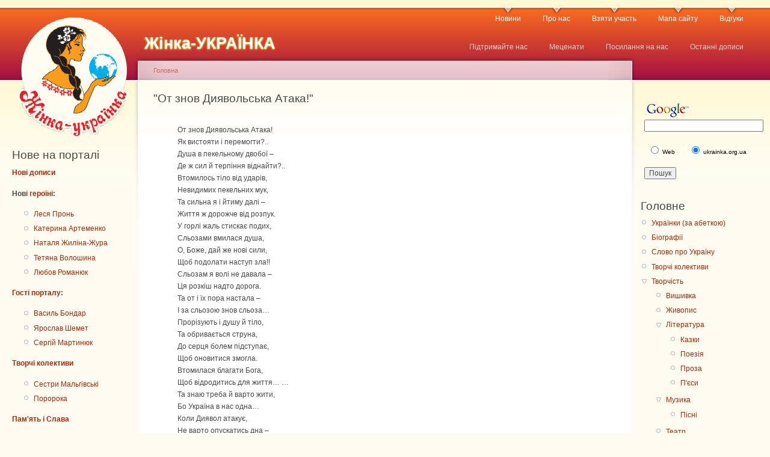

--- FILE ---
content_type: text/html; charset=utf-8
request_url: http://ukrainka.org.ua/node/1441
body_size: 7688
content:
<!DOCTYPE html PUBLIC "-//W3C//DTD XHTML 1.0 Strict//EN"
  "http://www.w3.org/TR/xhtml1/DTD/xhtml1-strict.dtd">
<html xmlns="http://www.w3.org/1999/xhtml" xml:lang="uk" lang="uk" dir="ltr">
  <head>
<meta http-equiv="Content-Type" content="text/html; charset=utf-8" />
    <meta http-equiv="Content-Type" content="text/html; charset=utf-8" />
<script type='text/javascript' src='//s7.addthis.com/js/250/addthis_widget.js#async=1'></script>
<link rel="shortcut icon" href="/sites/default/files/garland_favicon.PNG" type="image/x-icon" />
    <title>&quot;От знов Диявольська Атака!&quot; | Жінка-УКРАЇНКА</title>
    <link type="text/css" rel="stylesheet" media="all" href="/files/css/css_ade79d18bcef4e70c35daaf3c4ef25c7.css" />
<link type="text/css" rel="stylesheet" media="print" href="/files/css/css_3161b4ddf57e420d3017ffc42ce58eb6.css" />
    <script type="text/javascript" src="/files/js/js_8d079a23d88292fbe0815af1c3c15608.js"></script>
<script type="text/javascript">
<!--//--><![CDATA[//><!--
jQuery.extend(Drupal.settings, { "basePath": "/", "addthis": { "config_default": { "services_toolbox": "", "services_compact": "", "services_expanded": "", "ui_cobrand": "", "ui_header_color": "#000000", "ui_header_background": "#FFFFFF", "ui_click": 0, "ui_delay": "", "ui_use_addressbook": true, "pubid": "xa-4e2cfd1147868c4e", "data_track_clickback": true, "data_ga_tracker": 0, "ui_use_css": true, "data_use_cookies": true, "ui_language": "uk", "data_use_flash": true }, "share_default": { "templates": { "twitter": "" } } } });
//--><!]]>
</script>
<script type="text/javascript">
<!--//--><![CDATA[//><!--
addthis_config = Drupal.settings.addthis.config_default; addthis_share = Drupal.settings.addthis.share_default;
//--><!]]>
</script>
    <!--[if lt IE 7]>
      <link type="text/css" rel="stylesheet" media="all" href="/themes/garland/fix-ie.css" />    <![endif]-->
  </head>
  <body class="sidebars">

<!-- Layout -->
  <div id="header-region" class="clear-block"></div>

    <div id="wrapper">
    <div id="container" class="clear-block">

      <div id="header">
        <div id="logo-floater">
        <h1><a href="/" title="Жінка-УКРАЇНКА"><img src="/files/garland_logo.png" alt="Жінка-УКРАЇНКА" id="logo" /><span>Жінка-УКРАЇНКА</span></a></h1>        </div>

                  <ul class="links primary-links"><li class="menu-494 first"><a href="/news" title="Культурно-мистецькі новини ">Новини</a></li>
<li class="menu-208"><a href="/about" title="Про нас">Про нас</a></li>
<li class="menu-305"><a href="/welcome" title="Як узяти участь">Взяти участь</a></li>
<li class="menu-210"><a href="/sitemenu" title="">Мапа сайту</a></li>
<li class="menu-345 last"><a href="/reviews2" title="Відгуки про портал">Відгуки</a></li>
</ul>                          <ul class="links secondary-links"><li class="menu-526 first"><a href="/donate" title="Підтримайте проект">Підтримайте нас</a></li>
<li class="menu-444"><a href="/credits" title="Друзі веб-порталу «Жінка–УКРАЇНКА»">Меценати</a></li>
<li class="menu-391"><a href="/trackback" title="Публікації про наш портал">Посилання на нас</a></li>
<li class="menu-118 last"><a href="/tracker" title="">Останні дописи</a></li>
</ul>        
      </div> <!-- /header -->

              <div id="sidebar-left" class="sidebar">
                    <div id="block-block-6" class="clear-block block block-block">


  <div class="content"><p>&nbsp;</p>

<p>&nbsp;</p>
</div>
</div>
<div id="block-block-4" class="clear-block block block-block">

  <h2>Нове на порталі</h2>

  <div class="content"><p><strong><a href="/tracker">Нові дописи</a></strong></p>
<p><strong>Нові&nbsp;<a href="/persons">героїні</a>:</strong></p>
<ul>
<li><a href="/lesia-pron">Леся Пронь</a></li>
<li><a href="/kateryna-artemenko">Катерина Артеменко</a></li>
<li><a href="/natalya-zhylina-zhura">Наталя Жиліна-Жура</a></li>
<li><a href="/tetyana-voloshyna">Тетяна Волошина</a></li>
<li><a href="/lyubov-romanyuk">Любов Романюк</a></li>
</ul>
<p><a href="/mariya-kosyan" style="line-height: 20.4px;">​</a><a href="/iryna-bondar" style="line-height: 20.4px;">​</a><a href="/natalka-poklad" style="line-height: 20.3999996185303px;">​</a><strong><a href="/men">Гості порталу</a>:</strong></p>
<ul>
<li><a href="/vasyl-bondar">Василь Бондар</a></li>
<li><a href="/yaroslav-shemet">Ярослав Шемет</a></li>
<li><a href="/serhiy-martynyuk">Сергій Мартинюк</a></li>
</ul>
<p><strong><a href="/teams">Творчі колективи</a></strong></p>
<ul>
<li>
<div><a href="/malgivski-sisters">Сестри Мальгівські</a></div>
</li>
<li>
<div><a href="/pororoka">Поророка</a></div>
</li>
</ul>
<p><strong><a href="/memory-and-glory">Пам&#39;ять і Слава</a></strong></p>
<p><a href="/word-is-weapon"><strong>Слово &ndash; зброя</strong></a></p>
<p><a href="/svicha-do-slova"><strong>Свіча до слова</strong></a></p>
<p><a href="/horlytsya-talents"><strong>&laquo;Горлиця&raquo;</strong></a></p>
<p><strong><a href="/welcome">Взяти участь</a></strong></p>
</div>
</div>
<div id="block-block-11" class="clear-block block block-block">

  <h2>Творчий марафон</h2>

  <div class="content"><ul>
<li><a href="/word-is-weapon">Слово &ndash; зброя!</a></li>
</ul>
</div>
</div>
<div id="block-statistics-0" class="clear-block block block-statistics">

  <h2>Популярний вміст</h2>

  <div class="content"><div class="item-list"><h3>Сьогодні:</h3><ul><li class="first"><a href="/node/6016">Новий масштабний проект знань «Інтелектуальні дискусії» - в дії! (фото, відео)</a></li>
<li><a href="/node/7689">Вірші Тараса Шевченка, присвячені коханим жінкам.</a></li>
<li class="last"><a href="/node/9495">Тепла історія про дім, війну і щастя бути разом</a></li>
</ul></div><br /><div class="item-list"><h3>Останні перегляди:</h3><ul><li class="first"><a href="/node/3445">Ірина Вороняк</a></li>
<li><a href="/node/2457">Красилівщина - за мир!</a></li>
<li class="last"><a href="/node/3685">Іграшка від Тетяни Грищук (5 фото)</a></li>
</ul></div></div>
</div>
<div id="block-block-3" class="clear-block block block-block">


  <div class="content"><!-- Rating@Mail.ru counter -->
<script type="text/javascript">//<![CDATA[
var _tmr = _tmr || [];
_tmr.push({id: "2411416", type: "pageView", start: (new Date()).getTime()});
(function (d, w) {
   var ts = d.createElement("script"); ts.type = "text/javascript"; ts.async = true;
   ts.src = (d.location.protocol == "https:" ? "https:" : "http:") + "//top-fwz1.mail.ru/js/code.js";
   var f = function () {var s = d.getElementsByTagName("script")[0]; s.parentNode.insertBefore(ts, s);};
   if (w.opera == "[object Opera]") { d.addEventListener("DOMContentLoaded", f, false); } else { f(); }
})(document, window);
//]]></script><noscript><div style="position:absolute;left:-10000px;">
<img src="//top-fwz1.mail.ru/counter?id=2411416;js=na" style="border:0;" height="1" width="1" alt="Рейтинг@Mail.ru" />
</div></noscript>
<!-- //Rating@Mail.ru counter --></div>
</div>
        </div>
      
      <div id="center"><div id="squeeze"><div class="right-corner"><div class="left-corner">
          <div class="breadcrumb"><a href="/">Головна</a></div>                              <h2>&quot;От знов Диявольська Атака!&quot;</h2>                                                  <div class="clear-block">
            <div id="node-1441" class="node">



  
  <div class="content clear-block">
    <blockquote><p>От знов Диявольська Атака!<br />
Як вистояти і перемогти?..<br />
Душа в пекельному двобої &ndash;<br />
Де ж сил й терпіння віднайти?..<br />
Втомилось тіло від ударів,<br />
Невидимих пекельних мук,<br />
Та сильна я і йтиму далі &ndash;<br />
Життя ж дорожче від розпук.<br />
У горлі жаль стискає подих,<br />
Сльозами вмилася душа,<br />
О, Боже, дай же нові сили,<br />
Щоб подолати наступ зла!!<br />
Сльозам я волі не давала &ndash;<br />
Ця розкіш надто дорога.<br />
Та от і їх пора настала &ndash;<br />
І за сльозою знов сльоза&hellip;<br />
Прорізують і душу й тіло,<br />
Та обривається струна,<br />
До серця болем підступає,<br />
Щоб оновитися змогла.<br />
Втомилася благати Бога,<br />
Щоб відродитись для життя&hellip; &hellip;<br />
Та знаю треба й варто жити,<br />
Бо Україна в нас одна&hellip;<br />
Коли Диявол атакує,<br />
Не варто опускатись дна &ndash;<br />
Тому бажаю знову Неба,<br />
Душа щоб в ньому ожила!<br />
Боротимусь і духом, й тілом<br />
Та думку правильну знайду,<br />
Не піддаватимусь спокусам<br />
В молитві правду віднайду!<br />
На новий шлях віднайду сили<br />
У душу тіло огорну,<br />
Боротимусь за кожен подих &ndash;<br />
І відроджуся й оживу!</p>
</blockquote>
<p class="rteindent3"><a href="https://www.facebook.com/ivanna.osos?hc_location=timeline" id="js_113">Іванна Осос</a></p>
  </div>

  <div class="clear-block">
    <div class="meta">
          <div class="terms"><ul class="links inline"><li class="taxonomy_term_213 first"><a href="/word-is-weapon" rel="tag" title="">Слово – зброя!</a></li>
<li class="taxonomy_term_234 last"><a href="/osos-ivanna" rel="tag" title="">Осос Іванна</a></li>
</ul></div>
        </div>

          <div class="links"><ul class="links inline"><li class="addthis first last"><span><a href="/" class="addthis_button" addthis:url="http://ukrainka.org.ua/node/1441" addthis:title="&amp;quot;От знов Диявольська Атака!&amp;quot;"></a></span></li>
</ul></div>
      </div>

</div>
          </div>
                    <div id="footer"><p><a href="/user-agreement">Користувацька угода</a><a href="http://top.mail.ru/visits?id=2411416">. </a></p>
</div>
      </div></div></div></div> <!-- /.left-corner, /.right-corner, /#squeeze, /#center -->

              <div id="sidebar-right" class="sidebar">
                    <div id="block-block-5" class="clear-block block block-block">


  <div class="content"><form action="http://www.google.com.ua/custom" method="get" target="_top">
	<table border="0">
		<tbody>
			<tr>
				<td align="left" height="32" nowrap="nowrap" valign="top">
					<a href="http://www.google.com/"><img align="middle" alt="Google" border="0" src="http://www.google.com/logos/Logo_25wht.gif" /></a><br />
					<input name="domains" type="hidden" value="ukrainka.org.ua" /> <label for="sbi" style="display: none">Введіть умови пошуку</label> <input id="sbi" maxlength="255" name="q" size="26" type="text" value="" /></td>
			</tr>
			<tr>
				<td nowrap="nowrap">
					<table>
						<tbody>
							<tr>
								<td>
									<input id="ss0" name="sitesearch" type="radio" value="" /> <label for="ss0" title="Шукати в Інтернеті"><font color="black" size="-2">Web</font></label></td>
								<td>
									<input checked="checked" id="ss1" name="sitesearch" type="radio" value="ukrainka.org.ua" /> <label for="ss1" title="Пошук ukrainka.org.ua"><font color="black" size="-2">ukrainka.org.ua</font></label></td>
							</tr>
						</tbody>
					</table>
					<label for="sbb" style="display: none">Відправити форму пошуку</label> <input id="sbb" name="sa" type="submit" value="Пошук" /> <input name="client" type="hidden" value="pub-0763511057313415" /> <input name="forid" type="hidden" value="1" /> <input name="ie" type="hidden" value="UTF-8" /> <input name="oe" type="hidden" value="UTF-8" /> <input name="cof" type="hidden" value="GALT:#008000;GL:1;DIV:#336699;VLC:663399;AH:center;BGC:FFFFFF;LBGC:336699;ALC:0000FF;LC:0000FF;T:000000;GFNT:0000FF;GIMP:0000FF;LH:50;LW:99;L:http://ukrainka.org.ua/files/logo_ukrainka100x90.gif;S:http://ukrainka.org.ua;FORID:1" /> <input name="hl" type="hidden" value="uk" /></td>
			</tr>
		</tbody>
	</table>
</form>
<!-- SiteSearch Google --></div>
</div>
<div id="block-menu-menu-main-menu" class="clear-block block block-menu">

  <h2>Головне</h2>

  <div class="content"><ul class="menu"><li class="leaf first"><a href="/persons" title="Українки (за абеткою)">Українки (за абеткою)</a></li>
<li class="leaf"><a href="/bio" title="">Біографії</a></li>
<li class="leaf"><a href="/word-of-ukraine" title="">Слово про Україну</a></li>
<li class="leaf"><a href="/teams" title="Творчі колективи">Творчі колективи</a></li>
<li class="expanded"><a href="/art" title="">Творчість</a><ul class="menu"><li class="leaf first"><a href="/embroidery" title="">Вишивка</a></li>
<li class="leaf"><a href="/painting" title="">Живопис</a></li>
<li class="expanded"><a href="/literature" title="">Література</a><ul class="menu"><li class="leaf first"><a href="/fairy-tales" title="">Казки</a></li>
<li class="leaf"><a href="/poetry" title="">Поезія</a></li>
<li class="leaf"><a href="/prose" title="">Проза</a></li>
<li class="leaf last"><a href="/plays" title="">П&#039;єси</a></li>
</ul></li>
<li class="expanded"><a href="/music" title="">Музика</a><ul class="menu"><li class="leaf first last"><a href="/songs" title="">Пісні</a></li>
</ul></li>
<li class="leaf"><a href="/theater" title="">Театр</a></li>
<li class="collapsed last"><a href="/other-art" title="Інші види творчості">Інше</a></li>
</ul></li>
<li class="leaf"><a href="/video" title="">Відео</a></li>
<li class="leaf last"><a href="/notes" title="">Ноти</a></li>
</ul></div>
</div>
<div id="block-menu-menu-important" class="clear-block block block-menu">

  <h2>Важливе</h2>

  <div class="content"><ul class="menu"><li class="leaf first"><a href="/thoughts-aloud" title="">Думки вголос</a></li>
<li class="leaf"><a href="/interesting-stories" title="">Цікаві історії</a></li>
<li class="leaf"><a href="/photo-albums" title="">Фотоальбоми</a></li>
<li class="leaf"><a href="/receipts" title="Рецепти страв від талановитих, творчих, ініціативних берегинь">Смачного!</a></li>
<li class="leaf"><a href="/exhibitions" title="">Виставки</a></li>
<li class="leaf"><a href="/women-in-history" title="">Жінки в історії</a></li>
<li class="leaf"><a href="/calendar" title="Календар">Календар</a></li>
<li class="leaf"><a href="/new-books" title="">Книжкові новинки</a></li>
<li class="leaf"><a href="/cured-by-word" title="">Лікуємося словом</a></li>
<li class="leaf"><a href="/masterclass" title="">Майстер-класи</a></li>
<li class="leaf"><a href="/presentations" title="">Презентації</a></li>
<li class="expanded"><a href="/publications" title="Інтерв&#039;ю, нариси, статті про героїнь сайту">Публікації</a><ul class="menu"><li class="leaf first"><a href="/interview" title="">Інтерв&#039;ю</a></li>
<li class="leaf last"><a href="/reviews" title="">Рецензії</a></li>
</ul></li>
<li class="leaf"><a href="/schooling" title="">Шкільна освіта</a></li>
<li class="leaf last"><a href="/links" title="Посилання на корисні зовнішні ресурси">Посилання</a></li>
</ul></div>
</div>
<div id="block-menu-menu-periodics" class="clear-block block block-menu">

  <h2>Періодика</h2>

  <div class="content"><ul class="menu"><li class="leaf first"><a href="/borysthenes" title="">Журнал «Бористен»</a></li>
<li class="leaf"><a href="/literary-chernihiv" title="">Журнал «Літературний Чернігів»</a></li>
<li class="leaf last"><a href="/kultura-i-zhyttya" title="Архів газети «Культура і життя»">Газета «Культура і життя»</a></li>
</ul></div>
</div>
<div id="block-block-12" class="clear-block block block-block">


  <div class="content"><div id="fb-root"></div>
<script>(function(d, s, id) {
  var js, fjs = d.getElementsByTagName(s)[0];
  if (d.getElementById(id)) return;
  js = d.createElement(s); js.id = id;
  js.src = "//connect.facebook.net/uk_UA/sdk.js#xfbml=1&version=v2.0";
  fjs.parentNode.insertBefore(js, fjs);
}(document, 'script', 'facebook-jssdk'));</script>
<div class="fb-like-box" data-href="https://www.facebook.com/zhinka.ukrainka" data-width="200" data-colorscheme="light" data-show-faces="true" data-header="true" data-stream="false" data-show-border="true"></div>
</div>
</div>
<div id="block-block-10" class="clear-block block block-block">


  <div class="content"><div id="clustrmaps-widget"></div><script type="text/javascript">var _clustrmaps = {'url' : 'http://ukrainka.org.ua', 'user' : 1134373, 'server' : '2', 'id' : 'clustrmaps-widget', 'version' : 1, 'date' : '2014-03-03', 'lang' : 'en', 'corners' : 'square' };(function (){ var s = document.createElement('script'); s.type = 'text/javascript'; s.async = true; s.src = 'http://www2.clustrmaps.com/counter/map.js'; var x = document.getElementsByTagName('script')[0]; x.parentNode.insertBefore(s, x);})();</script><noscript><a href="http://www2.clustrmaps.com/user/fcf114f25"><img src="http://www2.clustrmaps.com/stats/maps-no_clusters/ukrainka.org.ua-thumb.jpg" alt="Locations of visitors to this page" /></a></noscript><a href='http://www.gotsitemonitor.com' target='_blank'><img src="https://cdn.gotsitemonitor.com/image/website_checked_gray.png" alt="Website Monitoring" border="0" width="80" height="15" /></a>
<script>
  (function(i,s,o,g,r,a,m){i['GoogleAnalyticsObject']=r;i[r]=i[r]||function(){
  (i[r].q=i[r].q||[]).push(arguments)},i[r].l=1*new Date();a=s.createElement(o),
  m=s.getElementsByTagName(o)[0];a.async=1;a.src=g;m.parentNode.insertBefore(a,m)
  })(window,document,'script','//www.google-analytics.com/analytics.js','ga');

  ga('create', 'UA-57406106-1', 'auto');
  ga('send', 'pageview');

</script>
</div>
</div>
<div id="block-block-14" class="clear-block block block-block">


  <div class="content"><script>
  (function(i,s,o,g,r,a,m){i['GoogleAnalyticsObject']=r;i[r]=i[r]||function(){
  (i[r].q=i[r].q||[]).push(arguments)},i[r].l=1*new Date();a=s.createElement(o),
  m=s.getElementsByTagName(o)[0];a.async=1;a.src=g;m.parentNode.insertBefore(a,m)
  })(window,document,'script','//www.google-analytics.com/analytics.js','ga');

  ga('create', 'UA-59737925-1', 'auto');
  ga('send', 'pageview');

</script></div>
</div>
        </div>
      
    </div> <!-- /container -->
  </div>
<!-- /layout -->

  <script type="text/javascript">
<!--//--><![CDATA[//><!--
if (typeof addthis != "undefined") {addthis.init();}
//--><!]]>
</script>
  </body>
</html>
